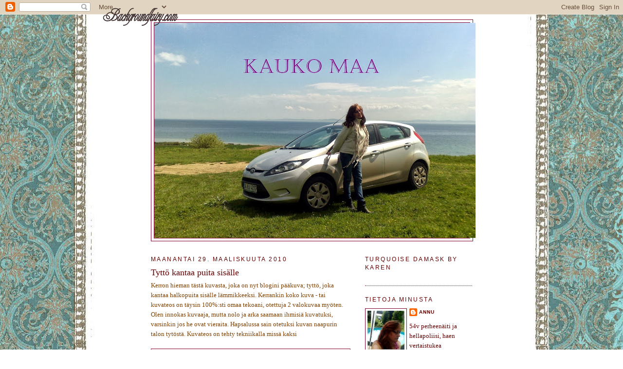

--- FILE ---
content_type: text/html; charset=UTF-8
request_url: https://kaukomaa.blogspot.com/2010/03/
body_size: 15564
content:
<!DOCTYPE html>
<html dir='ltr' xmlns='http://www.w3.org/1999/xhtml' xmlns:b='http://www.google.com/2005/gml/b' xmlns:data='http://www.google.com/2005/gml/data' xmlns:expr='http://www.google.com/2005/gml/expr'>
<head>
<link href='https://www.blogger.com/static/v1/widgets/2944754296-widget_css_bundle.css' rel='stylesheet' type='text/css'/>
<meta content='text/html; charset=UTF-8' http-equiv='Content-Type'/>
<meta content='blogger' name='generator'/>
<link href='https://kaukomaa.blogspot.com/favicon.ico' rel='icon' type='image/x-icon'/>
<link href='http://kaukomaa.blogspot.com/2010/03/' rel='canonical'/>
<link rel="alternate" type="application/atom+xml" title="Kauko Maa - Atom" href="https://kaukomaa.blogspot.com/feeds/posts/default" />
<link rel="alternate" type="application/rss+xml" title="Kauko Maa - RSS" href="https://kaukomaa.blogspot.com/feeds/posts/default?alt=rss" />
<link rel="service.post" type="application/atom+xml" title="Kauko Maa - Atom" href="https://www.blogger.com/feeds/6846347601489898417/posts/default" />
<!--Can't find substitution for tag [blog.ieCssRetrofitLinks]-->
<meta content='http://kaukomaa.blogspot.com/2010/03/' property='og:url'/>
<meta content='Kauko Maa' property='og:title'/>
<meta content='KAUKOMAAN GALLERIA, TERVETULOA !' property='og:description'/>
<title>Kauko Maa: maaliskuuta 2010</title>
<style id='page-skin-1' type='text/css'><!--
/*
-----------------------------------------------
Blogger Template Style
Name:     Minima
Date:     26 Feb 2004
Updated by: Blogger Team
----------------------------------------------- */
/* Use this with templates/template-twocol.html */
body {
background:#ffffff;
margin:0;
color:#804000;
font:x-small Georgia Serif;
font-size/* */:/**/small;
font-size: /**/small;
text-align: center;
}
a:link {
color:#660000;
text-decoration:none;
}
a:visited {
color:#660000;
text-decoration:none;
}
a:hover {
color:#660000;
text-decoration:underline;
}
a img {
border-width:0;
}
/* Header
-----------------------------------------------
*/
#header-wrapper {
width:660px;
margin:0 auto 10px;
border:1px solid #80002e;
}
#header-inner {
background-position: center;
margin-left: auto;
margin-right: auto;
}
#header {
margin: 5px;
border: 1px solid #80002e;
text-align: center;
color:#660000;
}
#header h1 {
margin:5px 5px 0;
padding:15px 20px .25em;
line-height:1.2em;
text-transform:uppercase;
letter-spacing:.2em;
font: normal normal 200% Georgia, Serif;
}
#header a {
color:#660000;
text-decoration:none;
}
#header a:hover {
color:#660000;
}
#header .description {
margin:0 5px 5px;
padding:0 20px 15px;
max-width:700px;
text-transform:uppercase;
letter-spacing:.2em;
line-height: 1.4em;
font: normal normal 78% 'Trebuchet MS', Trebuchet, Arial, Verdana, Sans-serif;
color: #804000;
}
#header img {
margin-left: auto;
margin-right: auto;
}
/* Outer-Wrapper
----------------------------------------------- */
#outer-wrapper {
width: 660px;
margin:0 auto;
padding:10px;
text-align:left;
font: normal normal 100% Georgia, Serif;
}
#main-wrapper {
width: 410px;
float: left;
word-wrap: break-word; /* fix for long text breaking sidebar float in IE */
overflow: hidden;     /* fix for long non-text content breaking IE sidebar float */
}
#sidebar-wrapper {
width: 220px;
float: right;
word-wrap: break-word; /* fix for long text breaking sidebar float in IE */
overflow: hidden;      /* fix for long non-text content breaking IE sidebar float */
}
/* Headings
----------------------------------------------- */
h2 {
margin:1.5em 0 .75em;
font:normal normal 95% 'Trebuchet MS',Trebuchet,Arial,Verdana,Sans-serif;
line-height: 1.4em;
text-transform:uppercase;
letter-spacing:.2em;
color:#660000;
}
/* Posts
-----------------------------------------------
*/
h2.date-header {
margin:1.5em 0 .5em;
}
.post {
margin:.5em 0 1.5em;
border-bottom:1px dotted #80002e;
padding-bottom:1.5em;
}
.post h3 {
margin:.25em 0 0;
padding:0 0 4px;
font-size:140%;
font-weight:normal;
line-height:1.4em;
color:#660000;
}
.post h3 a, .post h3 a:visited, .post h3 strong {
display:block;
text-decoration:none;
color:#660000;
font-weight:normal;
}
.post h3 strong, .post h3 a:hover {
color:#804000;
}
.post-body {
margin:0 0 .75em;
line-height:1.6em;
}
.post-body blockquote {
line-height:1.3em;
}
.post-footer {
margin: .75em 0;
color:#660000;
text-transform:uppercase;
letter-spacing:.1em;
font: normal normal 78% 'Trebuchet MS', Trebuchet, Arial, Verdana, Sans-serif;
line-height: 1.4em;
}
.comment-link {
margin-left:.6em;
}
.post img, table.tr-caption-container {
padding:4px;
border:1px solid #80002e;
}
.tr-caption-container img {
border: none;
padding: 0;
}
.post blockquote {
margin:1em 20px;
}
.post blockquote p {
margin:.75em 0;
}
/* Comments
----------------------------------------------- */
#comments h4 {
margin:1em 0;
font-weight: bold;
line-height: 1.4em;
text-transform:uppercase;
letter-spacing:.2em;
color: #660000;
}
#comments-block {
margin:1em 0 1.5em;
line-height:1.6em;
}
#comments-block .comment-author {
margin:.5em 0;
}
#comments-block .comment-body {
margin:.25em 0 0;
}
#comments-block .comment-footer {
margin:-.25em 0 2em;
line-height: 1.4em;
text-transform:uppercase;
letter-spacing:.1em;
}
#comments-block .comment-body p {
margin:0 0 .75em;
}
.deleted-comment {
font-style:italic;
color:gray;
}
#blog-pager-newer-link {
float: left;
}
#blog-pager-older-link {
float: right;
}
#blog-pager {
text-align: center;
}
.feed-links {
clear: both;
line-height: 2.5em;
}
/* Sidebar Content
----------------------------------------------- */
.sidebar {
color: #660000;
line-height: 1.5em;
}
.sidebar ul {
list-style:none;
margin:0 0 0;
padding:0 0 0;
}
.sidebar li {
margin:0;
padding-top:0;
padding-right:0;
padding-bottom:.25em;
padding-left:15px;
text-indent:-15px;
line-height:1.5em;
}
.sidebar .widget, .main .widget {
border-bottom:1px dotted #80002e;
margin:0 0 1.5em;
padding:0 0 1.5em;
}
.main .Blog {
border-bottom-width: 0;
}
/* Profile
----------------------------------------------- */
.profile-img {
float: left;
margin-top: 0;
margin-right: 5px;
margin-bottom: 5px;
margin-left: 0;
padding: 4px;
border: 1px solid #80002e;
}
.profile-data {
margin:0;
text-transform:uppercase;
letter-spacing:.1em;
font: normal normal 78% 'Trebuchet MS', Trebuchet, Arial, Verdana, Sans-serif;
color: #660000;
font-weight: bold;
line-height: 1.6em;
}
.profile-datablock {
margin:.5em 0 .5em;
}
.profile-textblock {
margin: 0.5em 0;
line-height: 1.6em;
}
.profile-link {
font: normal normal 78% 'Trebuchet MS', Trebuchet, Arial, Verdana, Sans-serif;
text-transform: uppercase;
letter-spacing: .1em;
}
/* Footer
----------------------------------------------- */
#footer {
width:660px;
clear:both;
margin:0 auto;
padding-top:15px;
line-height: 1.6em;
text-transform:uppercase;
letter-spacing:.1em;
text-align: center;
}

--></style>
<link href='https://www.blogger.com/dyn-css/authorization.css?targetBlogID=6846347601489898417&amp;zx=dcf09e89-e213-40d7-a06e-ac20469b7f14' media='none' onload='if(media!=&#39;all&#39;)media=&#39;all&#39;' rel='stylesheet'/><noscript><link href='https://www.blogger.com/dyn-css/authorization.css?targetBlogID=6846347601489898417&amp;zx=dcf09e89-e213-40d7-a06e-ac20469b7f14' rel='stylesheet'/></noscript>
<meta name='google-adsense-platform-account' content='ca-host-pub-1556223355139109'/>
<meta name='google-adsense-platform-domain' content='blogspot.com'/>

</head>
<body>
<div class='navbar section' id='navbar'><div class='widget Navbar' data-version='1' id='Navbar1'><script type="text/javascript">
    function setAttributeOnload(object, attribute, val) {
      if(window.addEventListener) {
        window.addEventListener('load',
          function(){ object[attribute] = val; }, false);
      } else {
        window.attachEvent('onload', function(){ object[attribute] = val; });
      }
    }
  </script>
<div id="navbar-iframe-container"></div>
<script type="text/javascript" src="https://apis.google.com/js/platform.js"></script>
<script type="text/javascript">
      gapi.load("gapi.iframes:gapi.iframes.style.bubble", function() {
        if (gapi.iframes && gapi.iframes.getContext) {
          gapi.iframes.getContext().openChild({
              url: 'https://www.blogger.com/navbar/6846347601489898417?origin\x3dhttps://kaukomaa.blogspot.com',
              where: document.getElementById("navbar-iframe-container"),
              id: "navbar-iframe"
          });
        }
      });
    </script><script type="text/javascript">
(function() {
var script = document.createElement('script');
script.type = 'text/javascript';
script.src = '//pagead2.googlesyndication.com/pagead/js/google_top_exp.js';
var head = document.getElementsByTagName('head')[0];
if (head) {
head.appendChild(script);
}})();
</script>
</div></div>
<div id='outer-wrapper'><div id='wrap2'>
<!-- skip links for text browsers -->
<span id='skiplinks' style='display:none;'>
<a href='#main'>skip to main </a> |
      <a href='#sidebar'>skip to sidebar</a>
</span>
<div id='header-wrapper'>
<div class='header section' id='header'><div class='widget Header' data-version='1' id='Header1'>
<div id='header-inner'>
<a href='https://kaukomaa.blogspot.com/' style='display: block'>
<img alt='Kauko Maa' height='443px; ' id='Header1_headerimg' src='https://blogger.googleusercontent.com/img/b/R29vZ2xl/AVvXsEjl_oQRSVJNliXNbaOPx0ShjAutXbnLrL3D8H5aBn819IU4NJvgsr3jWnmSu0vX7wxHwdD1bnmfzT1wS8aqoUIwXL5FX37WXeCiu1v2jUzFMlHG1e0PQmLUQkwi9Iq3Q6W1Mm3Xaz6plSol/s660/Rannalla+kauko+m.jpg' style='display: block' width='660px; '/>
</a>
</div>
</div></div>
</div>
<div id='content-wrapper'>
<div id='crosscol-wrapper' style='text-align:center'>
<div class='crosscol no-items section' id='crosscol'></div>
</div>
<div id='main-wrapper'>
<div class='main section' id='main'><div class='widget Blog' data-version='1' id='Blog1'>
<div class='blog-posts hfeed'>

          <div class="date-outer">
        
<h2 class='date-header'><span>maanantai 29. maaliskuuta 2010</span></h2>

          <div class="date-posts">
        
<div class='post-outer'>
<div class='post hentry uncustomized-post-template' itemprop='blogPost' itemscope='itemscope' itemtype='http://schema.org/BlogPosting'>
<meta content='https://blogger.googleusercontent.com/img/b/R29vZ2xl/AVvXsEh3GA5rg6Nz-vw03hbod8p0dMPrQTfd9SuqdV_TkhKwo9MSEWTKVaU6U0PbYxTCkG_xNwGTIc-sGaZB3uboM54M-yjYhiKCVtY-YdYlVjm6wjV0QVtHaoxPt9c27uHfcwjxNSmbKwW7E-Ej/s400/Tytt%25C3%25B6+Haapsalusta.png' itemprop='image_url'/>
<meta content='6846347601489898417' itemprop='blogId'/>
<meta content='17357697734052486' itemprop='postId'/>
<a name='17357697734052486'></a>
<h3 class='post-title entry-title' itemprop='name'>
<a href='https://kaukomaa.blogspot.com/2010/03/tytto-kantaa-puita-sisalle.html'>Tyttö kantaa puita sisälle</a>
</h3>
<div class='post-header'>
<div class='post-header-line-1'></div>
</div>
<div class='post-body entry-content' id='post-body-17357697734052486' itemprop='description articleBody'>
Kerron hieman tästä kuvasta, joka on nyt blogini pääkuva; tyttö, joka kantaa halkopuita sisälle lämmikkeeksi. Kerrankin koko kuva - tai kuvateos on täysin 100%:sti omaa tekoani, otettuja 2 valokuvaa myöten. Olen innokas kuvaaja, mutta nolo ja arka saamaan ihmisiä kuvatuksi, varsinkin jos he ovat vieraita. Hapsalussa sain otetuksi kuvan naapurin talon tytöstä. Kuvateos on tehty tekniikalla missä kaksi <br /><br /><a href="https://blogger.googleusercontent.com/img/b/R29vZ2xl/AVvXsEh3GA5rg6Nz-vw03hbod8p0dMPrQTfd9SuqdV_TkhKwo9MSEWTKVaU6U0PbYxTCkG_xNwGTIc-sGaZB3uboM54M-yjYhiKCVtY-YdYlVjm6wjV0QVtHaoxPt9c27uHfcwjxNSmbKwW7E-Ej/s1600/Tytt%25C3%25B6+Haapsalusta.png" onblur="try {parent.deselectBloggerImageGracefully();} catch(e) {}"><img alt="" border="0" id="BLOGGER_PHOTO_ID_5611008598205815714" src="https://blogger.googleusercontent.com/img/b/R29vZ2xl/AVvXsEh3GA5rg6Nz-vw03hbod8p0dMPrQTfd9SuqdV_TkhKwo9MSEWTKVaU6U0PbYxTCkG_xNwGTIc-sGaZB3uboM54M-yjYhiKCVtY-YdYlVjm6wjV0QVtHaoxPt9c27uHfcwjxNSmbKwW7E-Ej/s400/Tytt%25C3%25B6+Haapsalusta.png" style="display:block; margin:0px auto 10px; text-align:center;cursor:pointer; cursor:hand;width: 400px; height: 301px;" /></a><br /><br />toisilleen aivan vierasta kuvaa on yhdistetty. Viime silauksena puihin on maalattu vaaleanpunaiset lehdet. Tyttö on kuvattu talvella tammikuussa ja puitten varjostama kävelytie on kesäkuva Haapsalusta, aivan kesäkotimme nurkilta. Haapsalussa (ja kait koko Virossa) on tavallista, että kerrostaloasunnotkin lämpiää puilla, miten kukin asukas haluaa. Kaksikerroksinen naapuritalo lämpiää puilla, joita asukkaat joutuvat hakemaan halkovajasta ulkoa. Koululaistytön homma oli hakea puita sisälle. Ehkä jonakin päivänä tämä lämmitystapa on Virossa historiaa, kuten se on Suomessakin ollut pitkään, liekö 50-vuotta. Viimeksi saman naapuritalon ikunalla sievisteli kissaneito ja maassa mourusi rakkautta kujan kolli. Minä aioin ottaa rakastavaisista kuvan, mutta juuri kun olin räpsäämässä kuvaa, oli kissan emäntäkin jo ikkunassa. Ei tullut kissoista taiteellista kuvaa sillä kertaa !
<div style='clear: both;'></div>
</div>
<div class='post-footer'>
<div class='post-footer-line post-footer-line-1'>
<span class='post-author vcard'>
Lähettänyt
<span class='fn' itemprop='author' itemscope='itemscope' itemtype='http://schema.org/Person'>
<meta content='https://www.blogger.com/profile/13757241828248300780' itemprop='url'/>
<a class='g-profile' href='https://www.blogger.com/profile/13757241828248300780' rel='author' title='author profile'>
<span itemprop='name'>Annu</span>
</a>
</span>
</span>
<span class='post-timestamp'>
klo
<meta content='http://kaukomaa.blogspot.com/2010/03/tytto-kantaa-puita-sisalle.html' itemprop='url'/>
<a class='timestamp-link' href='https://kaukomaa.blogspot.com/2010/03/tytto-kantaa-puita-sisalle.html' rel='bookmark' title='permanent link'><abbr class='published' itemprop='datePublished' title='2010-03-29T07:51:00-07:00'>7.51</abbr></a>
</span>
<span class='post-comment-link'>
<a class='comment-link' href='https://kaukomaa.blogspot.com/2010/03/tytto-kantaa-puita-sisalle.html#comment-form' onclick=''>
Ei kommentteja:
  </a>
</span>
<span class='post-icons'>
<span class='item-action'>
<a href='https://www.blogger.com/email-post/6846347601489898417/17357697734052486' title='Lähetä teksti sähköpostitse'>
<img alt='' class='icon-action' height='13' src='https://resources.blogblog.com/img/icon18_email.gif' width='18'/>
</a>
</span>
<span class='item-control blog-admin pid-447383607'>
<a href='https://www.blogger.com/post-edit.g?blogID=6846347601489898417&postID=17357697734052486&from=pencil' title='Muokkaa tekstiä'>
<img alt='' class='icon-action' height='18' src='https://resources.blogblog.com/img/icon18_edit_allbkg.gif' width='18'/>
</a>
</span>
</span>
<div class='post-share-buttons goog-inline-block'>
</div>
</div>
<div class='post-footer-line post-footer-line-2'>
<span class='post-labels'>
Tunnisteet:
<a href='https://kaukomaa.blogspot.com/search/label/Virossa' rel='tag'>Virossa</a>
</span>
</div>
<div class='post-footer-line post-footer-line-3'>
<span class='post-location'>
</span>
</div>
</div>
</div>
</div>

          </div></div>
        

          <div class="date-outer">
        
<h2 class='date-header'><span>tiistai 23. maaliskuuta 2010</span></h2>

          <div class="date-posts">
        
<div class='post-outer'>
<div class='post hentry uncustomized-post-template' itemprop='blogPost' itemscope='itemscope' itemtype='http://schema.org/BlogPosting'>
<meta content='https://blogger.googleusercontent.com/img/b/R29vZ2xl/AVvXsEj4U2PMYCaWiHOVJ16zWqO3BicUOl4cLUdysN1-WDiqmglKUVtAoJyPXGQYruogOVK-s8GpzP7q3mZqJBgm4NmyXva7Zqy5kWfhjfCM7Rv78AHatby3uwc08I18x4J27ajEu_ddOl9_K4Ko/s400/kisu+murkinalla.jpg' itemprop='image_url'/>
<meta content='6846347601489898417' itemprop='blogId'/>
<meta content='7668462846796978410' itemprop='postId'/>
<a name='7668462846796978410'></a>
<h3 class='post-title entry-title' itemprop='name'>
<a href='https://kaukomaa.blogspot.com/2010/03/kissojeni-kujeita-1-osa.html'>Kissojeni kujeita 1 osa</a>
</h3>
<div class='post-header'>
<div class='post-header-line-1'></div>
</div>
<div class='post-body entry-content' id='post-body-7668462846796978410' itemprop='description articleBody'>
<span style="font-weight:bold;">Hiiri aamiaiseksi </span><br /><br />Ennen kun poikiamme oli olemassa, oli meillä 2 kissaa Bertta ja Minttu. Ennen näitä neitoja oli meillä Jellona niminen uroskissa. Jellonaa kutsuimme Swaddariksi, ihmeellisen nimen alkuperää en millään muista. Jellona oli musta-valkoinen väriltään ja turkki oli pitkäkarvainen ja kiiltävä, kuten angorakissoilla.<br /><br /><a href="https://blogger.googleusercontent.com/img/b/R29vZ2xl/AVvXsEj4U2PMYCaWiHOVJ16zWqO3BicUOl4cLUdysN1-WDiqmglKUVtAoJyPXGQYruogOVK-s8GpzP7q3mZqJBgm4NmyXva7Zqy5kWfhjfCM7Rv78AHatby3uwc08I18x4J27ajEu_ddOl9_K4Ko/s1600-h/kisu+murkinalla.jpg" onblur="try {parent.deselectBloggerImageGracefully();} catch(e) {}"><img alt="" border="0" id="BLOGGER_PHOTO_ID_5451828896208579058" src="https://blogger.googleusercontent.com/img/b/R29vZ2xl/AVvXsEj4U2PMYCaWiHOVJ16zWqO3BicUOl4cLUdysN1-WDiqmglKUVtAoJyPXGQYruogOVK-s8GpzP7q3mZqJBgm4NmyXva7Zqy5kWfhjfCM7Rv78AHatby3uwc08I18x4J27ajEu_ddOl9_K4Ko/s400/kisu+murkinalla.jpg" style="display:block; margin:0px auto 10px; text-align:center;cursor:pointer; cursor:hand;width: 400px; height: 300px;" /></a> <br /><br />Kuvassa ei ole Jellona, vaan vastaava pulma, mikä kisullamme oli<br />   <br />Frakkivärityksestään huolimatta Jellona oli ansioitunut hiirien metsästäjä, joka tehokkaasti vähensi näitä talostamme. Rakensimme taloamme, missä oli koloja hiirten päästä sisälle. Yöt kissamme vaani hiiriä sisällä. Jellona söi hiiren joskus parisänkymme alla, niin että vain maksa väritti lattiaa aamusella. Kerran yöllä heräsimme siihen, kun jokut oliot vipelsivät pimeässä sängyssämme. Oli tarraavia kynsiä ja pieni karvapallo, mikä puikkelehti kynsiä pakoon lakanoittemme väliin. Kissamme oli kantanut elävän hiiren sänkyymme yöllä ! Siinä on Teille aamupala, kait kisu ajatteli. Sillä kertaa hiiri pääsi karkuun. Jellona varmasti ihmetteli, miksi  pakenimme sängystämme hiirtä, kun sitä olisi pitänyt päinvastoin jahdata takaa. <br /><br /><span style="font-weight:bold;">Muropurkin mysteeri<br /></span><br />No, kissamme yö metsästykset jatkuivat herpaantumatta, ja päivällä vasta oli laiskottelun aika. Kerran taas heräsimme keskellä yötä sängystämme " hirveään kolinaan ja paukkeeseen " Nyt hiirijahtia ei onneksi käyty sängyssämme, vaan pauke kuului pimeästä keittiöstämme. Pääsin äkkiä pystyyn ja sain sytytetyksi valot keittiöön. Ja mitä ihmettä ? Jellonamme juoksenteli keittiössä seinästä seinään päässään muropurkki ! Kissa oli varmaan vaaninut hiirtä roskiksessa, hiiri oli rapistellut purkin pohjalla. Kissan oli täytynyt työntää päänsä pahviseen purkkiin jotta hiiren saisi kiinni, ja näin muropurkki oli jäänyt kiinni kisun päähän. Kun ei nähnyt mitään, meni Jellona purkki päässään pitkin seiniä. Ja ei se pauke vielä mitään, mutta kun hiiri oli edelleen purkin sisällä - ja ilmeisesti pääsi puremaan kissaa nenään ! Vihdoin kissa säntäsi olohuoneeseen pahvipurkki päässään, jolloin se osui sohvaan. Lopuksi purkki juuttui kiinni sohvan alle, milloin kissa sai päänsä irti purkista. Sitten minä menin uteliaisuuttani kurkistamaan purkkiin, ja sittenhän se urhoollinen hiiri pomppasi ulos tukalasta vankilastaan. Episodin jälkeen olimme kieltämättä  kaikki melko säikähtäneitä minä, mies, kissa sekä hiiri. Jätimme loppuyöksi kuistin oven auki, joten hiiri pääsi ulos karkuun. Sen pituinen juttu se, kerron muita sattumuksia lisää myöhemmin.
<div style='clear: both;'></div>
</div>
<div class='post-footer'>
<div class='post-footer-line post-footer-line-1'>
<span class='post-author vcard'>
Lähettänyt
<span class='fn' itemprop='author' itemscope='itemscope' itemtype='http://schema.org/Person'>
<meta content='https://www.blogger.com/profile/13757241828248300780' itemprop='url'/>
<a class='g-profile' href='https://www.blogger.com/profile/13757241828248300780' rel='author' title='author profile'>
<span itemprop='name'>Annu</span>
</a>
</span>
</span>
<span class='post-timestamp'>
klo
<meta content='http://kaukomaa.blogspot.com/2010/03/kissojeni-kujeita-1-osa.html' itemprop='url'/>
<a class='timestamp-link' href='https://kaukomaa.blogspot.com/2010/03/kissojeni-kujeita-1-osa.html' rel='bookmark' title='permanent link'><abbr class='published' itemprop='datePublished' title='2010-03-23T06:05:00-07:00'>6.05</abbr></a>
</span>
<span class='post-comment-link'>
<a class='comment-link' href='https://kaukomaa.blogspot.com/2010/03/kissojeni-kujeita-1-osa.html#comment-form' onclick=''>
4 kommenttia:
  </a>
</span>
<span class='post-icons'>
<span class='item-action'>
<a href='https://www.blogger.com/email-post/6846347601489898417/7668462846796978410' title='Lähetä teksti sähköpostitse'>
<img alt='' class='icon-action' height='13' src='https://resources.blogblog.com/img/icon18_email.gif' width='18'/>
</a>
</span>
<span class='item-control blog-admin pid-447383607'>
<a href='https://www.blogger.com/post-edit.g?blogID=6846347601489898417&postID=7668462846796978410&from=pencil' title='Muokkaa tekstiä'>
<img alt='' class='icon-action' height='18' src='https://resources.blogblog.com/img/icon18_edit_allbkg.gif' width='18'/>
</a>
</span>
</span>
<div class='post-share-buttons goog-inline-block'>
</div>
</div>
<div class='post-footer-line post-footer-line-2'>
<span class='post-labels'>
Tunnisteet:
<a href='https://kaukomaa.blogspot.com/search/label/Huumoria' rel='tag'>Huumoria</a>,
<a href='https://kaukomaa.blogspot.com/search/label/Kotona' rel='tag'>Kotona</a>
</span>
</div>
<div class='post-footer-line post-footer-line-3'>
<span class='post-location'>
</span>
</div>
</div>
</div>
</div>

        </div></div>
      
</div>
<div class='blog-pager' id='blog-pager'>
<span id='blog-pager-newer-link'>
<a class='blog-pager-newer-link' href='https://kaukomaa.blogspot.com/search?updated-max=2010-05-01T22:32:00-07:00&amp;max-results=7&amp;reverse-paginate=true' id='Blog1_blog-pager-newer-link' title='Uudemmat tekstit'>Uudemmat tekstit</a>
</span>
<span id='blog-pager-older-link'>
<a class='blog-pager-older-link' href='https://kaukomaa.blogspot.com/search?updated-max=2010-03-23T06:05:00-07:00&amp;max-results=7' id='Blog1_blog-pager-older-link' title='Vanhemmat tekstit'>Vanhemmat tekstit</a>
</span>
<a class='home-link' href='https://kaukomaa.blogspot.com/'>Etusivu</a>
</div>
<div class='clear'></div>
<div class='blog-feeds'>
<div class='feed-links'>
Tilaa:
<a class='feed-link' href='https://kaukomaa.blogspot.com/feeds/posts/default' target='_blank' type='application/atom+xml'>Kommentit (Atom)</a>
</div>
</div>
</div></div>
</div>
<div id='sidebar-wrapper'>
<div class='sidebar section' id='sidebar'><div class='widget HTML' data-version='1' id='HTML1'>
<h2 class='title'>Turquoise Damask by Karen</h2>
<div class='widget-content'>
<style type="text/css">body {background-image:url("https://lh3.googleusercontent.com/blogger_img_proxy/AEn0k_u3edbsPFQAdxAvN83Qv8lxj5RGwTUi-ACLr5qhwwkvqsjvQCoBR9pVjm5P2ZG8mI7562iUzOFLt8fF6YreZmZNto3WM9wHCW-Lb7yQO14hdS1r0gcgYkPnSclVvIlcXHB38GAP8sPNknkW5uHdup5IH_F8IfbS63Wp=s0-d"); background-position: center; background-repeat: no-repeat; background-attachment: fixed; }
</style><div id="tag" style="position:absolute; right:925px; top:10px; z-index:50; width:150px; height:45px;"><a href=
"http://www.backgroundfairy.com/" target="_blank"><img border="0" src="https://lh3.googleusercontent.com/blogger_img_proxy/AEn0k_vSAPBefzcbnJIZsJL3HYPBBtsRYjSMfKy1DwJL5iVqSCeVTNgQo7zuwKcdNsGr9jNSoznFkmQROLcBdW-wrTHxqV30ZsxqVrL-xuKxEAwwRph-Es7v_jC3dxgONGi9M2q_FhOepovT4PG3CLFYIcY8iOrA39Y=s0-d"></a></div>
</div>
<div class='clear'></div>
</div><div class='widget Profile' data-version='1' id='Profile2'>
<h2>Tietoja minusta</h2>
<div class='widget-content'>
<a href='https://www.blogger.com/profile/13757241828248300780'><img alt='Oma kuva' class='profile-img' height='80' src='//blogger.googleusercontent.com/img/b/R29vZ2xl/AVvXsEgy7fz-cJywrXpECgaujmpIYDykY_OOQ223t016UKXFp5g88DuZebUBaID46F0zvq-MpW1M7EeGeyCmHMJhw5gLJIwAV5r0VVGc9k-U59Ah9CEhRsK3Sa8u3cz7v_k-jA/s220/Anne+35b.jpg' width='76'/></a>
<dl class='profile-datablock'>
<dt class='profile-data'>
<a class='profile-name-link g-profile' href='https://www.blogger.com/profile/13757241828248300780' rel='author' style='background-image: url(//www.blogger.com/img/logo-16.png);'>
Annu
</a>
</dt>
<dd class='profile-textblock'>54v perheenäiti ja hellapoliisi, haen  vertaistukea moninaisille ideoille ja heräteostoksille. Kotona taiteilen, teen löytöjä kirpputoreilta, shoppailen mieluusti Istanbulissa ja Tallinnassa. Länsi-Virossa vaellan rannoilla ja räpsin kuvia luonnosta. Tervetuloa vierailulle !   
t. Annu</dd>
</dl>
<a class='profile-link' href='https://www.blogger.com/profile/13757241828248300780' rel='author'>Tarkastele profiilia</a>
<div class='clear'></div>
</div>
</div><div class='widget Subscribe' data-version='1' id='Subscribe1'>
<div style='white-space:nowrap'>
<h2 class='title'>Tilaa blogi klikkaamalla</h2>
<div class='widget-content'>
<div class='subscribe-wrapper subscribe-type-POST'>
<div class='subscribe expanded subscribe-type-POST' id='SW_READER_LIST_Subscribe1POST' style='display:none;'>
<div class='top'>
<span class='inner' onclick='return(_SW_toggleReaderList(event, "Subscribe1POST"));'>
<img class='subscribe-dropdown-arrow' src='https://resources.blogblog.com/img/widgets/arrow_dropdown.gif'/>
<img align='absmiddle' alt='' border='0' class='feed-icon' src='https://resources.blogblog.com/img/icon_feed12.png'/>
Tekstit
</span>
<div class='feed-reader-links'>
<a class='feed-reader-link' href='https://www.netvibes.com/subscribe.php?url=https%3A%2F%2Fkaukomaa.blogspot.com%2Ffeeds%2Fposts%2Fdefault' target='_blank'>
<img src='https://resources.blogblog.com/img/widgets/subscribe-netvibes.png'/>
</a>
<a class='feed-reader-link' href='https://add.my.yahoo.com/content?url=https%3A%2F%2Fkaukomaa.blogspot.com%2Ffeeds%2Fposts%2Fdefault' target='_blank'>
<img src='https://resources.blogblog.com/img/widgets/subscribe-yahoo.png'/>
</a>
<a class='feed-reader-link' href='https://kaukomaa.blogspot.com/feeds/posts/default' target='_blank'>
<img align='absmiddle' class='feed-icon' src='https://resources.blogblog.com/img/icon_feed12.png'/>
                  Atom
                </a>
</div>
</div>
<div class='bottom'></div>
</div>
<div class='subscribe' id='SW_READER_LIST_CLOSED_Subscribe1POST' onclick='return(_SW_toggleReaderList(event, "Subscribe1POST"));'>
<div class='top'>
<span class='inner'>
<img class='subscribe-dropdown-arrow' src='https://resources.blogblog.com/img/widgets/arrow_dropdown.gif'/>
<span onclick='return(_SW_toggleReaderList(event, "Subscribe1POST"));'>
<img align='absmiddle' alt='' border='0' class='feed-icon' src='https://resources.blogblog.com/img/icon_feed12.png'/>
Tekstit
</span>
</span>
</div>
<div class='bottom'></div>
</div>
</div>
<div class='subscribe-wrapper subscribe-type-COMMENT'>
<div class='subscribe expanded subscribe-type-COMMENT' id='SW_READER_LIST_Subscribe1COMMENT' style='display:none;'>
<div class='top'>
<span class='inner' onclick='return(_SW_toggleReaderList(event, "Subscribe1COMMENT"));'>
<img class='subscribe-dropdown-arrow' src='https://resources.blogblog.com/img/widgets/arrow_dropdown.gif'/>
<img align='absmiddle' alt='' border='0' class='feed-icon' src='https://resources.blogblog.com/img/icon_feed12.png'/>
Kaikki kommentit
</span>
<div class='feed-reader-links'>
<a class='feed-reader-link' href='https://www.netvibes.com/subscribe.php?url=https%3A%2F%2Fkaukomaa.blogspot.com%2Ffeeds%2Fcomments%2Fdefault' target='_blank'>
<img src='https://resources.blogblog.com/img/widgets/subscribe-netvibes.png'/>
</a>
<a class='feed-reader-link' href='https://add.my.yahoo.com/content?url=https%3A%2F%2Fkaukomaa.blogspot.com%2Ffeeds%2Fcomments%2Fdefault' target='_blank'>
<img src='https://resources.blogblog.com/img/widgets/subscribe-yahoo.png'/>
</a>
<a class='feed-reader-link' href='https://kaukomaa.blogspot.com/feeds/comments/default' target='_blank'>
<img align='absmiddle' class='feed-icon' src='https://resources.blogblog.com/img/icon_feed12.png'/>
                  Atom
                </a>
</div>
</div>
<div class='bottom'></div>
</div>
<div class='subscribe' id='SW_READER_LIST_CLOSED_Subscribe1COMMENT' onclick='return(_SW_toggleReaderList(event, "Subscribe1COMMENT"));'>
<div class='top'>
<span class='inner'>
<img class='subscribe-dropdown-arrow' src='https://resources.blogblog.com/img/widgets/arrow_dropdown.gif'/>
<span onclick='return(_SW_toggleReaderList(event, "Subscribe1COMMENT"));'>
<img align='absmiddle' alt='' border='0' class='feed-icon' src='https://resources.blogblog.com/img/icon_feed12.png'/>
Kaikki kommentit
</span>
</span>
</div>
<div class='bottom'></div>
</div>
</div>
<div style='clear:both'></div>
</div>
</div>
<div class='clear'></div>
</div><div class='widget Image' data-version='1' id='Image3'>
<h2>TURKEY PEPPERS - TOINEN BLOGINI</h2>
<div class='widget-content'>
<a href='http://turkeypeppers.blogspot.com/'>
<img alt='TURKEY PEPPERS - TOINEN BLOGINI' height='165' id='Image3_img' src='https://blogger.googleusercontent.com/img/b/R29vZ2xl/AVvXsEhU9t_UAd4RVEhvge01kbMjzHnwkd7ilqQm-deaN_QXnuDmt1naClXJvz_04QEnBBdy2HyWSrzVus43VxeNR9r0FcGW-4Ps-KP2Wnc1vKfk5nKFkQFB2BugVKRmnECPu5QM2zK8v-2n8_kB/s220/Allas+Turkin+pippurit.jpg' width='220'/>
</a>
<br/>
<span class='caption'>klikkaa kuvaa, tervetuloa</span>
</div>
<div class='clear'></div>
</div><div class='widget Label' data-version='1' id='Label2'>
<h2>BLOGISTANI LÖYDÄT SEURAAVAT TEEMAT</h2>
<div class='widget-content list-label-widget-content'>
<ul>
<li>
<a dir='ltr' href='https://kaukomaa.blogspot.com/search/label/Asuminen%20arkkitehtuuri'>Asuminen arkkitehtuuri</a>
<span dir='ltr'>(3)</span>
</li>
<li>
<a dir='ltr' href='https://kaukomaa.blogspot.com/search/label/Huumoria'>Huumoria</a>
<span dir='ltr'>(12)</span>
</li>
<li>
<a dir='ltr' href='https://kaukomaa.blogspot.com/search/label/Hygienia'>Hygienia</a>
<span dir='ltr'>(6)</span>
</li>
<li>
<a dir='ltr' href='https://kaukomaa.blogspot.com/search/label/Hyvinvointi'>Hyvinvointi</a>
<span dir='ltr'>(5)</span>
</li>
<li>
<a dir='ltr' href='https://kaukomaa.blogspot.com/search/label/Istanbul'>Istanbul</a>
<span dir='ltr'>(1)</span>
</li>
<li>
<a dir='ltr' href='https://kaukomaa.blogspot.com/search/label/katson%20peiliin'>katson peiliin</a>
<span dir='ltr'>(4)</span>
</li>
<li>
<a dir='ltr' href='https://kaukomaa.blogspot.com/search/label/Kirjallisuus'>Kirjallisuus</a>
<span dir='ltr'>(9)</span>
</li>
<li>
<a dir='ltr' href='https://kaukomaa.blogspot.com/search/label/Kotona'>Kotona</a>
<span dir='ltr'>(17)</span>
</li>
<li>
<a dir='ltr' href='https://kaukomaa.blogspot.com/search/label/Kotona%202'>Kotona 2</a>
<span dir='ltr'>(9)</span>
</li>
<li>
<a dir='ltr' href='https://kaukomaa.blogspot.com/search/label/luontokuvaus'>luontokuvaus</a>
<span dir='ltr'>(3)</span>
</li>
<li>
<a dir='ltr' href='https://kaukomaa.blogspot.com/search/label/Maailman%20lapset'>Maailman lapset</a>
<span dir='ltr'>(6)</span>
</li>
<li>
<a dir='ltr' href='https://kaukomaa.blogspot.com/search/label/Matkailu'>Matkailu</a>
<span dir='ltr'>(5)</span>
</li>
<li>
<a dir='ltr' href='https://kaukomaa.blogspot.com/search/label/Olihan%20juhlat'>Olihan juhlat</a>
<span dir='ltr'>(6)</span>
</li>
<li>
<a dir='ltr' href='https://kaukomaa.blogspot.com/search/label/Parannusta%20maailmaan'>Parannusta maailmaan</a>
<span dir='ltr'>(3)</span>
</li>
<li>
<a dir='ltr' href='https://kaukomaa.blogspot.com/search/label/Rakkaus'>Rakkaus</a>
<span dir='ltr'>(7)</span>
</li>
<li>
<a dir='ltr' href='https://kaukomaa.blogspot.com/search/label/Ruokaohjeita'>Ruokaohjeita</a>
<span dir='ltr'>(2)</span>
</li>
<li>
<a dir='ltr' href='https://kaukomaa.blogspot.com/search/label/Seikkailut'>Seikkailut</a>
<span dir='ltr'>(3)</span>
</li>
<li>
<a dir='ltr' href='https://kaukomaa.blogspot.com/search/label/Sisustaminen'>Sisustaminen</a>
<span dir='ltr'>(4)</span>
</li>
<li>
<a dir='ltr' href='https://kaukomaa.blogspot.com/search/label/Suomessa'>Suomessa</a>
<span dir='ltr'>(3)</span>
</li>
<li>
<a dir='ltr' href='https://kaukomaa.blogspot.com/search/label/Taas%20Turkissa'>Taas Turkissa</a>
<span dir='ltr'>(7)</span>
</li>
<li>
<a dir='ltr' href='https://kaukomaa.blogspot.com/search/label/Taas%20Turkissa%201'>Taas Turkissa 1</a>
<span dir='ltr'>(6)</span>
</li>
<li>
<a dir='ltr' href='https://kaukomaa.blogspot.com/search/label/Taas%20Turkissa%201.'>Taas Turkissa 1.</a>
<span dir='ltr'>(2)</span>
</li>
<li>
<a dir='ltr' href='https://kaukomaa.blogspot.com/search/label/Taas%20Turkissa%202'>Taas Turkissa 2</a>
<span dir='ltr'>(6)</span>
</li>
<li>
<a dir='ltr' href='https://kaukomaa.blogspot.com/search/label/Taas%20Turkissa%203'>Taas Turkissa 3</a>
<span dir='ltr'>(6)</span>
</li>
<li>
<a dir='ltr' href='https://kaukomaa.blogspot.com/search/label/Taide%20ja%20kulttuuri'>Taide ja kulttuuri</a>
<span dir='ltr'>(4)</span>
</li>
<li>
<a dir='ltr' href='https://kaukomaa.blogspot.com/search/label/Viihde'>Viihde</a>
<span dir='ltr'>(4)</span>
</li>
<li>
<a dir='ltr' href='https://kaukomaa.blogspot.com/search/label/Virossa'>Virossa</a>
<span dir='ltr'>(10)</span>
</li>
<li>
<a dir='ltr' href='https://kaukomaa.blogspot.com/search/label/Virossa%202'>Virossa 2</a>
<span dir='ltr'>(1)</span>
</li>
<li>
<a dir='ltr' href='https://kaukomaa.blogspot.com/search/label/Y%C3%B6k'>Yök</a>
<span dir='ltr'>(3)</span>
</li>
</ul>
<div class='clear'></div>
</div>
</div><div class='widget BlogArchive' data-version='1' id='BlogArchive2'>
<h2>Blogiarkisto</h2>
<div class='widget-content'>
<div id='ArchiveList'>
<div id='BlogArchive2_ArchiveList'>
<ul class='hierarchy'>
<li class='archivedate collapsed'>
<a class='toggle' href='javascript:void(0)'>
<span class='zippy'>

        &#9658;&#160;
      
</span>
</a>
<a class='post-count-link' href='https://kaukomaa.blogspot.com/2013/'>
2013
</a>
<span class='post-count' dir='ltr'>(1)</span>
<ul class='hierarchy'>
<li class='archivedate collapsed'>
<a class='toggle' href='javascript:void(0)'>
<span class='zippy'>

        &#9658;&#160;
      
</span>
</a>
<a class='post-count-link' href='https://kaukomaa.blogspot.com/2013/07/'>
heinäkuuta
</a>
<span class='post-count' dir='ltr'>(1)</span>
</li>
</ul>
</li>
</ul>
<ul class='hierarchy'>
<li class='archivedate collapsed'>
<a class='toggle' href='javascript:void(0)'>
<span class='zippy'>

        &#9658;&#160;
      
</span>
</a>
<a class='post-count-link' href='https://kaukomaa.blogspot.com/2012/'>
2012
</a>
<span class='post-count' dir='ltr'>(5)</span>
<ul class='hierarchy'>
<li class='archivedate collapsed'>
<a class='toggle' href='javascript:void(0)'>
<span class='zippy'>

        &#9658;&#160;
      
</span>
</a>
<a class='post-count-link' href='https://kaukomaa.blogspot.com/2012/04/'>
huhtikuuta
</a>
<span class='post-count' dir='ltr'>(1)</span>
</li>
</ul>
<ul class='hierarchy'>
<li class='archivedate collapsed'>
<a class='toggle' href='javascript:void(0)'>
<span class='zippy'>

        &#9658;&#160;
      
</span>
</a>
<a class='post-count-link' href='https://kaukomaa.blogspot.com/2012/03/'>
maaliskuuta
</a>
<span class='post-count' dir='ltr'>(2)</span>
</li>
</ul>
<ul class='hierarchy'>
<li class='archivedate collapsed'>
<a class='toggle' href='javascript:void(0)'>
<span class='zippy'>

        &#9658;&#160;
      
</span>
</a>
<a class='post-count-link' href='https://kaukomaa.blogspot.com/2012/02/'>
helmikuuta
</a>
<span class='post-count' dir='ltr'>(1)</span>
</li>
</ul>
<ul class='hierarchy'>
<li class='archivedate collapsed'>
<a class='toggle' href='javascript:void(0)'>
<span class='zippy'>

        &#9658;&#160;
      
</span>
</a>
<a class='post-count-link' href='https://kaukomaa.blogspot.com/2012/01/'>
tammikuuta
</a>
<span class='post-count' dir='ltr'>(1)</span>
</li>
</ul>
</li>
</ul>
<ul class='hierarchy'>
<li class='archivedate collapsed'>
<a class='toggle' href='javascript:void(0)'>
<span class='zippy'>

        &#9658;&#160;
      
</span>
</a>
<a class='post-count-link' href='https://kaukomaa.blogspot.com/2011/'>
2011
</a>
<span class='post-count' dir='ltr'>(7)</span>
<ul class='hierarchy'>
<li class='archivedate collapsed'>
<a class='toggle' href='javascript:void(0)'>
<span class='zippy'>

        &#9658;&#160;
      
</span>
</a>
<a class='post-count-link' href='https://kaukomaa.blogspot.com/2011/12/'>
joulukuuta
</a>
<span class='post-count' dir='ltr'>(1)</span>
</li>
</ul>
<ul class='hierarchy'>
<li class='archivedate collapsed'>
<a class='toggle' href='javascript:void(0)'>
<span class='zippy'>

        &#9658;&#160;
      
</span>
</a>
<a class='post-count-link' href='https://kaukomaa.blogspot.com/2011/11/'>
marraskuuta
</a>
<span class='post-count' dir='ltr'>(1)</span>
</li>
</ul>
<ul class='hierarchy'>
<li class='archivedate collapsed'>
<a class='toggle' href='javascript:void(0)'>
<span class='zippy'>

        &#9658;&#160;
      
</span>
</a>
<a class='post-count-link' href='https://kaukomaa.blogspot.com/2011/09/'>
syyskuuta
</a>
<span class='post-count' dir='ltr'>(1)</span>
</li>
</ul>
<ul class='hierarchy'>
<li class='archivedate collapsed'>
<a class='toggle' href='javascript:void(0)'>
<span class='zippy'>

        &#9658;&#160;
      
</span>
</a>
<a class='post-count-link' href='https://kaukomaa.blogspot.com/2011/06/'>
kesäkuuta
</a>
<span class='post-count' dir='ltr'>(2)</span>
</li>
</ul>
<ul class='hierarchy'>
<li class='archivedate collapsed'>
<a class='toggle' href='javascript:void(0)'>
<span class='zippy'>

        &#9658;&#160;
      
</span>
</a>
<a class='post-count-link' href='https://kaukomaa.blogspot.com/2011/05/'>
toukokuuta
</a>
<span class='post-count' dir='ltr'>(1)</span>
</li>
</ul>
<ul class='hierarchy'>
<li class='archivedate collapsed'>
<a class='toggle' href='javascript:void(0)'>
<span class='zippy'>

        &#9658;&#160;
      
</span>
</a>
<a class='post-count-link' href='https://kaukomaa.blogspot.com/2011/04/'>
huhtikuuta
</a>
<span class='post-count' dir='ltr'>(1)</span>
</li>
</ul>
</li>
</ul>
<ul class='hierarchy'>
<li class='archivedate expanded'>
<a class='toggle' href='javascript:void(0)'>
<span class='zippy toggle-open'>

        &#9660;&#160;
      
</span>
</a>
<a class='post-count-link' href='https://kaukomaa.blogspot.com/2010/'>
2010
</a>
<span class='post-count' dir='ltr'>(26)</span>
<ul class='hierarchy'>
<li class='archivedate collapsed'>
<a class='toggle' href='javascript:void(0)'>
<span class='zippy'>

        &#9658;&#160;
      
</span>
</a>
<a class='post-count-link' href='https://kaukomaa.blogspot.com/2010/11/'>
marraskuuta
</a>
<span class='post-count' dir='ltr'>(1)</span>
</li>
</ul>
<ul class='hierarchy'>
<li class='archivedate collapsed'>
<a class='toggle' href='javascript:void(0)'>
<span class='zippy'>

        &#9658;&#160;
      
</span>
</a>
<a class='post-count-link' href='https://kaukomaa.blogspot.com/2010/09/'>
syyskuuta
</a>
<span class='post-count' dir='ltr'>(1)</span>
</li>
</ul>
<ul class='hierarchy'>
<li class='archivedate collapsed'>
<a class='toggle' href='javascript:void(0)'>
<span class='zippy'>

        &#9658;&#160;
      
</span>
</a>
<a class='post-count-link' href='https://kaukomaa.blogspot.com/2010/07/'>
heinäkuuta
</a>
<span class='post-count' dir='ltr'>(1)</span>
</li>
</ul>
<ul class='hierarchy'>
<li class='archivedate collapsed'>
<a class='toggle' href='javascript:void(0)'>
<span class='zippy'>

        &#9658;&#160;
      
</span>
</a>
<a class='post-count-link' href='https://kaukomaa.blogspot.com/2010/06/'>
kesäkuuta
</a>
<span class='post-count' dir='ltr'>(1)</span>
</li>
</ul>
<ul class='hierarchy'>
<li class='archivedate collapsed'>
<a class='toggle' href='javascript:void(0)'>
<span class='zippy'>

        &#9658;&#160;
      
</span>
</a>
<a class='post-count-link' href='https://kaukomaa.blogspot.com/2010/05/'>
toukokuuta
</a>
<span class='post-count' dir='ltr'>(7)</span>
</li>
</ul>
<ul class='hierarchy'>
<li class='archivedate collapsed'>
<a class='toggle' href='javascript:void(0)'>
<span class='zippy'>

        &#9658;&#160;
      
</span>
</a>
<a class='post-count-link' href='https://kaukomaa.blogspot.com/2010/04/'>
huhtikuuta
</a>
<span class='post-count' dir='ltr'>(7)</span>
</li>
</ul>
<ul class='hierarchy'>
<li class='archivedate expanded'>
<a class='toggle' href='javascript:void(0)'>
<span class='zippy toggle-open'>

        &#9660;&#160;
      
</span>
</a>
<a class='post-count-link' href='https://kaukomaa.blogspot.com/2010/03/'>
maaliskuuta
</a>
<span class='post-count' dir='ltr'>(2)</span>
<ul class='posts'>
<li><a href='https://kaukomaa.blogspot.com/2010/03/tytto-kantaa-puita-sisalle.html'>Tyttö kantaa puita sisälle</a></li>
<li><a href='https://kaukomaa.blogspot.com/2010/03/kissojeni-kujeita-1-osa.html'>Kissojeni kujeita 1 osa</a></li>
</ul>
</li>
</ul>
<ul class='hierarchy'>
<li class='archivedate collapsed'>
<a class='toggle' href='javascript:void(0)'>
<span class='zippy'>

        &#9658;&#160;
      
</span>
</a>
<a class='post-count-link' href='https://kaukomaa.blogspot.com/2010/02/'>
helmikuuta
</a>
<span class='post-count' dir='ltr'>(1)</span>
</li>
</ul>
<ul class='hierarchy'>
<li class='archivedate collapsed'>
<a class='toggle' href='javascript:void(0)'>
<span class='zippy'>

        &#9658;&#160;
      
</span>
</a>
<a class='post-count-link' href='https://kaukomaa.blogspot.com/2010/01/'>
tammikuuta
</a>
<span class='post-count' dir='ltr'>(5)</span>
</li>
</ul>
</li>
</ul>
<ul class='hierarchy'>
<li class='archivedate collapsed'>
<a class='toggle' href='javascript:void(0)'>
<span class='zippy'>

        &#9658;&#160;
      
</span>
</a>
<a class='post-count-link' href='https://kaukomaa.blogspot.com/2009/'>
2009
</a>
<span class='post-count' dir='ltr'>(105)</span>
<ul class='hierarchy'>
<li class='archivedate collapsed'>
<a class='toggle' href='javascript:void(0)'>
<span class='zippy'>

        &#9658;&#160;
      
</span>
</a>
<a class='post-count-link' href='https://kaukomaa.blogspot.com/2009/12/'>
joulukuuta
</a>
<span class='post-count' dir='ltr'>(6)</span>
</li>
</ul>
<ul class='hierarchy'>
<li class='archivedate collapsed'>
<a class='toggle' href='javascript:void(0)'>
<span class='zippy'>

        &#9658;&#160;
      
</span>
</a>
<a class='post-count-link' href='https://kaukomaa.blogspot.com/2009/11/'>
marraskuuta
</a>
<span class='post-count' dir='ltr'>(6)</span>
</li>
</ul>
<ul class='hierarchy'>
<li class='archivedate collapsed'>
<a class='toggle' href='javascript:void(0)'>
<span class='zippy'>

        &#9658;&#160;
      
</span>
</a>
<a class='post-count-link' href='https://kaukomaa.blogspot.com/2009/10/'>
lokakuuta
</a>
<span class='post-count' dir='ltr'>(51)</span>
</li>
</ul>
<ul class='hierarchy'>
<li class='archivedate collapsed'>
<a class='toggle' href='javascript:void(0)'>
<span class='zippy'>

        &#9658;&#160;
      
</span>
</a>
<a class='post-count-link' href='https://kaukomaa.blogspot.com/2009/09/'>
syyskuuta
</a>
<span class='post-count' dir='ltr'>(6)</span>
</li>
</ul>
<ul class='hierarchy'>
<li class='archivedate collapsed'>
<a class='toggle' href='javascript:void(0)'>
<span class='zippy'>

        &#9658;&#160;
      
</span>
</a>
<a class='post-count-link' href='https://kaukomaa.blogspot.com/2009/08/'>
elokuuta
</a>
<span class='post-count' dir='ltr'>(14)</span>
</li>
</ul>
<ul class='hierarchy'>
<li class='archivedate collapsed'>
<a class='toggle' href='javascript:void(0)'>
<span class='zippy'>

        &#9658;&#160;
      
</span>
</a>
<a class='post-count-link' href='https://kaukomaa.blogspot.com/2009/07/'>
heinäkuuta
</a>
<span class='post-count' dir='ltr'>(1)</span>
</li>
</ul>
<ul class='hierarchy'>
<li class='archivedate collapsed'>
<a class='toggle' href='javascript:void(0)'>
<span class='zippy'>

        &#9658;&#160;
      
</span>
</a>
<a class='post-count-link' href='https://kaukomaa.blogspot.com/2009/06/'>
kesäkuuta
</a>
<span class='post-count' dir='ltr'>(1)</span>
</li>
</ul>
<ul class='hierarchy'>
<li class='archivedate collapsed'>
<a class='toggle' href='javascript:void(0)'>
<span class='zippy'>

        &#9658;&#160;
      
</span>
</a>
<a class='post-count-link' href='https://kaukomaa.blogspot.com/2009/05/'>
toukokuuta
</a>
<span class='post-count' dir='ltr'>(6)</span>
</li>
</ul>
<ul class='hierarchy'>
<li class='archivedate collapsed'>
<a class='toggle' href='javascript:void(0)'>
<span class='zippy'>

        &#9658;&#160;
      
</span>
</a>
<a class='post-count-link' href='https://kaukomaa.blogspot.com/2009/04/'>
huhtikuuta
</a>
<span class='post-count' dir='ltr'>(8)</span>
</li>
</ul>
<ul class='hierarchy'>
<li class='archivedate collapsed'>
<a class='toggle' href='javascript:void(0)'>
<span class='zippy'>

        &#9658;&#160;
      
</span>
</a>
<a class='post-count-link' href='https://kaukomaa.blogspot.com/2009/03/'>
maaliskuuta
</a>
<span class='post-count' dir='ltr'>(6)</span>
</li>
</ul>
</li>
</ul>
</div>
</div>
<div class='clear'></div>
</div>
</div><div class='widget Image' data-version='1' id='Image2'>
<h2>Turkki, Nes matkat</h2>
<div class='widget-content'>
<a href='http://onedaygetaways.net/fin/index.php'>
<img alt='Turkki, Nes matkat' height='204' id='Image2_img' src='https://blogger.googleusercontent.com/img/b/R29vZ2xl/AVvXsEhDnXGZ1gWk1sOdrWvsgzm6ke62cv7geEJHiJglhVCfVtAqBf2UhUuVdBcLn8WHfcMVr0kKRI9ZBsKNX8m-slHa4fubSSSwvJ256LnAPyqEtesiRPM9ay0ExiZ6iv67jqd25VJslRiqCMVQ/s220/Minareetit.jpg' width='220'/>
</a>
<br/>
<span class='caption'>klikkaa kuvaa</span>
</div>
<div class='clear'></div>
</div><div class='widget BlogList' data-version='1' id='BlogList1'>
<h2 class='title'>Mielenkiintoisia muita blogeja</h2>
<div class='widget-content'>
<div class='blog-list-container' id='BlogList1_container'>
<ul id='BlogList1_blogs'>
<li style='display: block;'>
<div class='blog-icon'>
<img data-lateloadsrc='https://lh3.googleusercontent.com/blogger_img_proxy/AEn0k_urInSkSbCWOeLrFC9hXKSL-TH2DX7UC3hbqWOTmfkaiQcrLJvtoTU9ccA8I3xBTtoFC2APOr2dzG1OYsotF-buqjMsXf7ve8FHBiNw=s16-w16-h16' height='16' width='16'/>
</div>
<div class='blog-content'>
<div class='blog-title'>
<a href='http://luovahahmo.blogspot.com/' target='_blank'>
Rakastuin runoon</a>
</div>
<div class='item-content'>
<span class='item-title'>
<a href='http://luovahahmo.blogspot.com/2018/05/kirjoitan-blogia-nykyaan-myos-kalevan.html' target='_blank'>
Kirjoitan blogia nykyään myös Kalevan verkkosivuilla
</a>
</span>

                      -
                    
<span class='item-snippet'>
Tämä blogi tosiaan on hyvin hiljainen nykyään, mutta olen kyllä 
aktivoitunut kirjoittamisessa toisaalla. Kansan Uutisten -blogiin on 
kertynyt jo monta kirj...
</span>
<div class='item-time'>
7 vuotta sitten
</div>
</div>
</div>
<div style='clear: both;'></div>
</li>
<li style='display: block;'>
<div class='blog-icon'>
<img data-lateloadsrc='https://lh3.googleusercontent.com/blogger_img_proxy/AEn0k_sVV2Iwo7mPNzsCVT0ZQZfn4gMQEqukrHjOQh7xp0GbChZMRuGr9jGqGaCubk8bx84NV8c-cWa-EPHN2RvDIkDbjV424CzUtELr_f3QeQ=s16-w16-h16' height='16' width='16'/>
</div>
<div class='blog-content'>
<div class='blog-title'>
<a href='http://mersinheli.blogspot.com/' target='_blank'>
Ikuisen auringon maasta</a>
</div>
<div class='item-content'>
<span class='item-title'>
<a href='http://mersinheli.blogspot.com/2014/12/jatkan-uudessa-osoitteessa.html' target='_blank'>
Jatkan uudessa osoitteessa
</a>
</span>

                      -
                    
<span class='item-snippet'>


Koska minulla on ollut ongelmia Facebookissa koskien blogini osoitetta, 
päätin siirtää blogini uuteen osoitteeseen.

Jatkan siis osoitteessa ikuisenauring...
</span>
<div class='item-time'>
11 vuotta sitten
</div>
</div>
</div>
<div style='clear: both;'></div>
</li>
<li style='display: block;'>
<div class='blog-icon'>
<img data-lateloadsrc='https://lh3.googleusercontent.com/blogger_img_proxy/AEn0k_sOgTUlYXiyRvsgDdSRHCNFoYDX4kDxWL2D37G0w6VHXZKlPX_44N6-7x-Pj56gtm9hT877n1kC12KwNMgxtFVD-mLhkAipekJThRBFwpbXMESpRLl2SbqLJOjKqcDA6LUs=s16-w16-h16' height='16' width='16'/>
</div>
<div class='blog-content'>
<div class='blog-title'>
<a href='http://sateenkaari-merhaba-sateenkaari.blogspot.com/' target='_blank'>
Sateenkaari</a>
</div>
<div class='item-content'>
<div class='item-thumbnail'>
<a href='http://sateenkaari-merhaba-sateenkaari.blogspot.com/' target='_blank'>
<img alt='' border='0' height='72' src='https://blogger.googleusercontent.com/img/b/R29vZ2xl/AVvXsEjad-CxULePxiHcpBODKuhjqH9IyLLpRCExrwoip2GQ5oJIh3uhL_RMG0B0OHg6yzxOgo1B4N3405HQdl_kQAj8s1ilhGUCqfsYdFh-yxt9JyZKssLNTprEmOLweo6NpzJ1yuBicEdo34-n/s72-c/Heinakuu+2014+011.jpg' width='72'/>
</a>
</div>
<span class='item-title'>
<a href='http://sateenkaari-merhaba-sateenkaari.blogspot.com/2014/07/ramadan-2014.html' target='_blank'>
RAMADAN 2014
</a>
</span>

                      -
                    
<span class='item-snippet'>
 
Ramadan ( meilla Turkissa kulkee nimella Ramazan) on jo puolessavalissa. On 
hiljennytty pohtimaan ja opiskelemaan tavallista enemman.
 Valkosipuliperunoit...
</span>
<div class='item-time'>
11 vuotta sitten
</div>
</div>
</div>
<div style='clear: both;'></div>
</li>
<li style='display: block;'>
<div class='blog-icon'>
<img data-lateloadsrc='https://lh3.googleusercontent.com/blogger_img_proxy/AEn0k_t7K2QuSSGR_e5GuzzniP9V0rc1XCf4iQgLE9Cguipjv_rWprjAHG1BknPTPkLGORBuDHnB1onyT1muCyTRBRw_wsHOxAyOfN3ER4tqvqNh8v6-Wg=s16-w16-h16' height='16' width='16'/>
</div>
<div class='blog-content'>
<div class='blog-title'>
<a href='http://kukkahousujenmaa.blogspot.com/' target='_blank'>
Ikkuna kukkahousujen maahan</a>
</div>
<div class='item-content'>
<span class='item-title'>
<a href='http://kukkahousujenmaa.blogspot.com/2014/03/vuosi-1991-on-lopuillaan.html' target='_blank'>
Vuosi 1991 on lopuillaan.
</a>
</span>

                      -
                    
<span class='item-snippet'>
Vuosi ei ole vielä vaihtunut kun tienvarsiin työntyy jo uutta voimakkaan 
vihreää nurmea ja pienet valkoiset kukat avaavat nuppujaan. Vuorilla on 
alkamassa ...
</span>
<div class='item-time'>
11 vuotta sitten
</div>
</div>
</div>
<div style='clear: both;'></div>
</li>
<li style='display: block;'>
<div class='blog-icon'>
<img data-lateloadsrc='https://lh3.googleusercontent.com/blogger_img_proxy/AEn0k_sDJR9wafxlnKx80NMed4SmS_NW91iZtiktkSKk8Z8aIJyA63N4PEt0CT49CZbQWtfTCZ4y69CF9rdw_3xn9xQl_43bf6PCCkHd=s16-w16-h16' height='16' width='16'/>
</div>
<div class='blog-content'>
<div class='blog-title'>
<a href='http://t-al-o.blogspot.com/' target='_blank'>
OMA PESÄ</a>
</div>
<div class='item-content'>
<div class='item-thumbnail'>
<a href='http://t-al-o.blogspot.com/' target='_blank'>
<img alt="" border="0" height="72" src="//3.bp.blogspot.com/-D-rom-AqHG0/UdvKiyAdBEI/AAAAAAAAAcg/i6_0Z-6y934/s72-c/IMG_9955.JPG" width="72">
</a>
</div>
<span class='item-title'>
<a href='http://t-al-o.blogspot.com/2013/07/tanaseid-toimetusi-ara-viska-ala-jata.html' target='_blank'>
Tänaseid toimetusi ära viska... Älä jätä huomiseen...
</a>
</span>

                      -
                    
<span class='item-snippet'>
...homse kaela.
Aga vahel ikka ju viskad. Meie eriti. Ja nüüd siis on se homne või pigem 
juba ülehomne. No mina siis otsustasin täna asja ära teha. Niita na...
</span>
<div class='item-time'>
12 vuotta sitten
</div>
</div>
</div>
<div style='clear: both;'></div>
</li>
<li style='display: block;'>
<div class='blog-icon'>
<img data-lateloadsrc='https://lh3.googleusercontent.com/blogger_img_proxy/AEn0k_uw17KT8do7BC6KCs0tK9MCmqtS1JEQBjfPZ_q_bwUTGk58OSOLXGomxQsRUBYgwt1sfpckH_HFxp0l-VIf8T-cTeCmCySHYECMFmw=s16-w16-h16' height='16' width='16'/>
</div>
<div class='blog-content'>
<div class='blog-title'>
<a href='http://nicaniina.blogspot.com/' target='_blank'>
nicaniina</a>
</div>
<div class='item-content'>
<div class='item-thumbnail'>
<a href='http://nicaniina.blogspot.com/' target='_blank'>
<img alt="" border="0" height="72" src="//4.bp.blogspot.com/-P691Aj7ne3Q/T4O8zKFdIJI/AAAAAAAAAB0/qJhcCceyFt8/s72-c/mangokuva.jpg" width="72">
</a>
</div>
<span class='item-title'>
<a href='http://nicaniina.blogspot.com/2012/04/kokkauskierteessa.html' target='_blank'>
Kokkauskierteessä
</a>
</span>

                      -
                    
<span class='item-snippet'>
Uunissa on kaalikääryleitä. Työpöydällä odottaa riisin keittämisestä yli 
jäänyt vesi, jossa on reilu kimpale voita ja mukavasti suolaa &#8211; juuri 
sopivasti sä...
</span>
<div class='item-time'>
13 vuotta sitten
</div>
</div>
</div>
<div style='clear: both;'></div>
</li>
</ul>
<div class='clear'></div>
</div>
</div>
</div><div class='widget BlogSearch' data-version='1' id='BlogSearch1'>
<h2 class='title'>Hae tästä blogista</h2>
<div class='widget-content'>
<div id='BlogSearch1_form'>
<form action='https://kaukomaa.blogspot.com/search' class='gsc-search-box' target='_top'>
<table cellpadding='0' cellspacing='0' class='gsc-search-box'>
<tbody>
<tr>
<td class='gsc-input'>
<input autocomplete='off' class='gsc-input' name='q' size='10' title='search' type='text' value=''/>
</td>
<td class='gsc-search-button'>
<input class='gsc-search-button' title='search' type='submit' value='Haku'/>
</td>
</tr>
</tbody>
</table>
</form>
</div>
</div>
<div class='clear'></div>
</div><div class='widget HTML' data-version='1' id='HTML4'>
<h2 class='title'>Satunnaisia matkailijoita Kaukomaassa tällä hetkellä</h2>
<div class='widget-content'>
<a href="http://www.kotisivuille.fi/sivu_online.html"><img border="0" src="https://lh3.googleusercontent.com/blogger_img_proxy/AEn0k_sv5vLzq_VlxqViGcCGq2L_e2POgt61Jx0EVx3iQnjAgpfAwGSEWTSht7_W9MadIn_Rc5lPQ88Jb3tp28YtEJcHmHU-fK8iZ0agkPpC9ZForDJZ_io=s0-d"></a>
</div>
<div class='clear'></div>
</div><div class='widget HTML' data-version='1' id='HTML2'>
<h2 class='title'>Annun galleriassa käyneet !</h2>
<div class='widget-content'>
<font size="1"><a href="http://laskuri.tiedot.net"><br/><img border="0" alt="Ilmainen www-laskuri" src="https://lh3.googleusercontent.com/blogger_img_proxy/AEn0k_uXnTxQfxgbndXRB4J01Ca55TanLBRXB0_leeR0lDIoKzIi6-RcZU1LGb1qP9FXPY6NARCd1l6hvepWV3fAlmjo5xYH8aAHVtOtMbTG7Pg9o1zrPS2ip4EvUl38Gf04kdah7UEyIPzP=s0-d" align="absmiddle"><br/></a></font>
</div>
<div class='clear'></div>
</div><div class='widget Followers' data-version='1' id='Followers2'>
<h2 class='title'>Lukijat</h2>
<div class='widget-content'>
<div id='Followers2-wrapper'>
<div style='margin-right:2px;'>
<div><script type="text/javascript" src="https://apis.google.com/js/platform.js"></script>
<div id="followers-iframe-container"></div>
<script type="text/javascript">
    window.followersIframe = null;
    function followersIframeOpen(url) {
      gapi.load("gapi.iframes", function() {
        if (gapi.iframes && gapi.iframes.getContext) {
          window.followersIframe = gapi.iframes.getContext().openChild({
            url: url,
            where: document.getElementById("followers-iframe-container"),
            messageHandlersFilter: gapi.iframes.CROSS_ORIGIN_IFRAMES_FILTER,
            messageHandlers: {
              '_ready': function(obj) {
                window.followersIframe.getIframeEl().height = obj.height;
              },
              'reset': function() {
                window.followersIframe.close();
                followersIframeOpen("https://www.blogger.com/followers/frame/6846347601489898417?colors\x3dCgt0cmFuc3BhcmVudBILdHJhbnNwYXJlbnQaByM2NjAwMDAiByM2NjAwMDAqByNmZmZmZmYyByM2NjAwMDA6ByM2NjAwMDBCByM2NjAwMDBKByM4MDQwMDBSByM2NjAwMDBaC3RyYW5zcGFyZW50\x26pageSize\x3d21\x26hl\x3dfi\x26origin\x3dhttps://kaukomaa.blogspot.com");
              },
              'open': function(url) {
                window.followersIframe.close();
                followersIframeOpen(url);
              }
            }
          });
        }
      });
    }
    followersIframeOpen("https://www.blogger.com/followers/frame/6846347601489898417?colors\x3dCgt0cmFuc3BhcmVudBILdHJhbnNwYXJlbnQaByM2NjAwMDAiByM2NjAwMDAqByNmZmZmZmYyByM2NjAwMDA6ByM2NjAwMDBCByM2NjAwMDBKByM4MDQwMDBSByM2NjAwMDBaC3RyYW5zcGFyZW50\x26pageSize\x3d21\x26hl\x3dfi\x26origin\x3dhttps://kaukomaa.blogspot.com");
  </script></div>
</div>
</div>
<div class='clear'></div>
</div>
</div><div class='widget Image' data-version='1' id='Image1'>
<h2>Sukella meren pinnan alle !</h2>
<div class='widget-content'>
<a href='http://www.seawilddiver.com/index.php?lng=tr'>
<img alt='Sukella meren pinnan alle !' height='173' id='Image1_img' src='//2.bp.blogspot.com/_4v3ap_AE8r4/SXtUEq0WuUI/AAAAAAAAACo/RsrbJs05j0E/S226/uida+kalojen+kanssa.jpg' width='226'/>
</a>
<br/>
<span class='caption'>Sea Wild Diver, Antalya</span>
</div>
<div class='clear'></div>
</div></div>
</div>
<!-- spacer for skins that want sidebar and main to be the same height-->
<div class='clear'>&#160;</div>
</div>
<!-- end content-wrapper -->
<div id='footer-wrapper'>
<div class='footer section' id='footer'><div class='widget HTML' data-version='1' id='HTML3'>
<h2 class='title'>Blogilista</h2>
<div class='widget-content'>
<a href="http://blogilista.fi/blogi/tilaa/41182">
  <img border="0" src="https://lh3.googleusercontent.com/blogger_img_proxy/AEn0k_tjJdPZ3QNnHbDLmjEdhB3YWQhroHP-0yadjVYOb6Pq7T5IZQWzGjrrIsfNUx416muRqkQoDd7MULlobzc_wB4cbjencanhD-LVWqkhCqpe=s0-d">
</a>
</div>
<div class='clear'></div>
</div><div class='widget BloggerButton' data-version='1' id='BloggerButton1'>
<div class='widget-content'>
<a href='https://www.blogger.com'><img alt='Powered By Blogger' src='https://www.blogger.com/buttons/blogger-simple-kahki.gif'/></a>
<div class='clear'></div>
</div>
</div><div class='widget Label' data-version='1' id='Label1'>
<h2>Tunnisteet</h2>
<div class='widget-content list-label-widget-content'>
<ul>
<li>
<a dir='ltr' href='https://kaukomaa.blogspot.com/search/label/Asuminen%20arkkitehtuuri'>Asuminen arkkitehtuuri</a>
<span dir='ltr'>(3)</span>
</li>
<li>
<a dir='ltr' href='https://kaukomaa.blogspot.com/search/label/Huumoria'>Huumoria</a>
<span dir='ltr'>(12)</span>
</li>
<li>
<a dir='ltr' href='https://kaukomaa.blogspot.com/search/label/Hygienia'>Hygienia</a>
<span dir='ltr'>(6)</span>
</li>
<li>
<a dir='ltr' href='https://kaukomaa.blogspot.com/search/label/Hyvinvointi'>Hyvinvointi</a>
<span dir='ltr'>(5)</span>
</li>
<li>
<a dir='ltr' href='https://kaukomaa.blogspot.com/search/label/Istanbul'>Istanbul</a>
<span dir='ltr'>(1)</span>
</li>
<li>
<a dir='ltr' href='https://kaukomaa.blogspot.com/search/label/katson%20peiliin'>katson peiliin</a>
<span dir='ltr'>(4)</span>
</li>
<li>
<a dir='ltr' href='https://kaukomaa.blogspot.com/search/label/Kirjallisuus'>Kirjallisuus</a>
<span dir='ltr'>(9)</span>
</li>
<li>
<a dir='ltr' href='https://kaukomaa.blogspot.com/search/label/Kotona'>Kotona</a>
<span dir='ltr'>(17)</span>
</li>
<li>
<a dir='ltr' href='https://kaukomaa.blogspot.com/search/label/Kotona%202'>Kotona 2</a>
<span dir='ltr'>(9)</span>
</li>
<li>
<a dir='ltr' href='https://kaukomaa.blogspot.com/search/label/luontokuvaus'>luontokuvaus</a>
<span dir='ltr'>(3)</span>
</li>
<li>
<a dir='ltr' href='https://kaukomaa.blogspot.com/search/label/Maailman%20lapset'>Maailman lapset</a>
<span dir='ltr'>(6)</span>
</li>
<li>
<a dir='ltr' href='https://kaukomaa.blogspot.com/search/label/Matkailu'>Matkailu</a>
<span dir='ltr'>(5)</span>
</li>
<li>
<a dir='ltr' href='https://kaukomaa.blogspot.com/search/label/Olihan%20juhlat'>Olihan juhlat</a>
<span dir='ltr'>(6)</span>
</li>
<li>
<a dir='ltr' href='https://kaukomaa.blogspot.com/search/label/Parannusta%20maailmaan'>Parannusta maailmaan</a>
<span dir='ltr'>(3)</span>
</li>
<li>
<a dir='ltr' href='https://kaukomaa.blogspot.com/search/label/Rakkaus'>Rakkaus</a>
<span dir='ltr'>(7)</span>
</li>
<li>
<a dir='ltr' href='https://kaukomaa.blogspot.com/search/label/Ruokaohjeita'>Ruokaohjeita</a>
<span dir='ltr'>(2)</span>
</li>
<li>
<a dir='ltr' href='https://kaukomaa.blogspot.com/search/label/Seikkailut'>Seikkailut</a>
<span dir='ltr'>(3)</span>
</li>
<li>
<a dir='ltr' href='https://kaukomaa.blogspot.com/search/label/Sisustaminen'>Sisustaminen</a>
<span dir='ltr'>(4)</span>
</li>
<li>
<a dir='ltr' href='https://kaukomaa.blogspot.com/search/label/Suomessa'>Suomessa</a>
<span dir='ltr'>(3)</span>
</li>
<li>
<a dir='ltr' href='https://kaukomaa.blogspot.com/search/label/Taas%20Turkissa'>Taas Turkissa</a>
<span dir='ltr'>(7)</span>
</li>
<li>
<a dir='ltr' href='https://kaukomaa.blogspot.com/search/label/Taas%20Turkissa%201'>Taas Turkissa 1</a>
<span dir='ltr'>(6)</span>
</li>
<li>
<a dir='ltr' href='https://kaukomaa.blogspot.com/search/label/Taas%20Turkissa%201.'>Taas Turkissa 1.</a>
<span dir='ltr'>(2)</span>
</li>
<li>
<a dir='ltr' href='https://kaukomaa.blogspot.com/search/label/Taas%20Turkissa%202'>Taas Turkissa 2</a>
<span dir='ltr'>(6)</span>
</li>
<li>
<a dir='ltr' href='https://kaukomaa.blogspot.com/search/label/Taas%20Turkissa%203'>Taas Turkissa 3</a>
<span dir='ltr'>(6)</span>
</li>
<li>
<a dir='ltr' href='https://kaukomaa.blogspot.com/search/label/Taide%20ja%20kulttuuri'>Taide ja kulttuuri</a>
<span dir='ltr'>(4)</span>
</li>
<li>
<a dir='ltr' href='https://kaukomaa.blogspot.com/search/label/Viihde'>Viihde</a>
<span dir='ltr'>(4)</span>
</li>
<li>
<a dir='ltr' href='https://kaukomaa.blogspot.com/search/label/Virossa'>Virossa</a>
<span dir='ltr'>(10)</span>
</li>
<li>
<a dir='ltr' href='https://kaukomaa.blogspot.com/search/label/Virossa%202'>Virossa 2</a>
<span dir='ltr'>(1)</span>
</li>
<li>
<a dir='ltr' href='https://kaukomaa.blogspot.com/search/label/Y%C3%B6k'>Yök</a>
<span dir='ltr'>(3)</span>
</li>
</ul>
<div class='clear'></div>
</div>
</div></div>
</div>
</div></div>
<!-- end outer-wrapper -->

<script type="text/javascript" src="https://www.blogger.com/static/v1/widgets/3845888474-widgets.js"></script>
<script type='text/javascript'>
window['__wavt'] = 'AOuZoY4aRB7UpRmS8xgv3XHGvYWmd-nraQ:1768853832161';_WidgetManager._Init('//www.blogger.com/rearrange?blogID\x3d6846347601489898417','//kaukomaa.blogspot.com/2010/03/','6846347601489898417');
_WidgetManager._SetDataContext([{'name': 'blog', 'data': {'blogId': '6846347601489898417', 'title': 'Kauko Maa', 'url': 'https://kaukomaa.blogspot.com/2010/03/', 'canonicalUrl': 'http://kaukomaa.blogspot.com/2010/03/', 'homepageUrl': 'https://kaukomaa.blogspot.com/', 'searchUrl': 'https://kaukomaa.blogspot.com/search', 'canonicalHomepageUrl': 'http://kaukomaa.blogspot.com/', 'blogspotFaviconUrl': 'https://kaukomaa.blogspot.com/favicon.ico', 'bloggerUrl': 'https://www.blogger.com', 'hasCustomDomain': false, 'httpsEnabled': true, 'enabledCommentProfileImages': true, 'gPlusViewType': 'FILTERED_POSTMOD', 'adultContent': false, 'analyticsAccountNumber': '', 'encoding': 'UTF-8', 'locale': 'fi', 'localeUnderscoreDelimited': 'fi', 'languageDirection': 'ltr', 'isPrivate': false, 'isMobile': false, 'isMobileRequest': false, 'mobileClass': '', 'isPrivateBlog': false, 'isDynamicViewsAvailable': true, 'feedLinks': '\x3clink rel\x3d\x22alternate\x22 type\x3d\x22application/atom+xml\x22 title\x3d\x22Kauko Maa - Atom\x22 href\x3d\x22https://kaukomaa.blogspot.com/feeds/posts/default\x22 /\x3e\n\x3clink rel\x3d\x22alternate\x22 type\x3d\x22application/rss+xml\x22 title\x3d\x22Kauko Maa - RSS\x22 href\x3d\x22https://kaukomaa.blogspot.com/feeds/posts/default?alt\x3drss\x22 /\x3e\n\x3clink rel\x3d\x22service.post\x22 type\x3d\x22application/atom+xml\x22 title\x3d\x22Kauko Maa - Atom\x22 href\x3d\x22https://www.blogger.com/feeds/6846347601489898417/posts/default\x22 /\x3e\n', 'meTag': '', 'adsenseHostId': 'ca-host-pub-1556223355139109', 'adsenseHasAds': false, 'adsenseAutoAds': false, 'boqCommentIframeForm': true, 'loginRedirectParam': '', 'view': '', 'dynamicViewsCommentsSrc': '//www.blogblog.com/dynamicviews/4224c15c4e7c9321/js/comments.js', 'dynamicViewsScriptSrc': '//www.blogblog.com/dynamicviews/f9a985b7a2d28680', 'plusOneApiSrc': 'https://apis.google.com/js/platform.js', 'disableGComments': true, 'interstitialAccepted': false, 'sharing': {'platforms': [{'name': 'Hae linkki', 'key': 'link', 'shareMessage': 'Hae linkki', 'target': ''}, {'name': 'Facebook', 'key': 'facebook', 'shareMessage': 'Jaa: Facebook', 'target': 'facebook'}, {'name': 'Bloggaa t\xe4st\xe4!', 'key': 'blogThis', 'shareMessage': 'Bloggaa t\xe4st\xe4!', 'target': 'blog'}, {'name': 'X', 'key': 'twitter', 'shareMessage': 'Jaa: X', 'target': 'twitter'}, {'name': 'Pinterest', 'key': 'pinterest', 'shareMessage': 'Jaa: Pinterest', 'target': 'pinterest'}, {'name': 'S\xe4hk\xf6posti', 'key': 'email', 'shareMessage': 'S\xe4hk\xf6posti', 'target': 'email'}], 'disableGooglePlus': true, 'googlePlusShareButtonWidth': 0, 'googlePlusBootstrap': '\x3cscript type\x3d\x22text/javascript\x22\x3ewindow.___gcfg \x3d {\x27lang\x27: \x27fi\x27};\x3c/script\x3e'}, 'hasCustomJumpLinkMessage': false, 'jumpLinkMessage': 'Lue lis\xe4\xe4', 'pageType': 'archive', 'pageName': 'maaliskuuta 2010', 'pageTitle': 'Kauko Maa: maaliskuuta 2010'}}, {'name': 'features', 'data': {}}, {'name': 'messages', 'data': {'edit': 'Muokkaa', 'linkCopiedToClipboard': 'Linkki kopioitiin leikep\xf6yd\xe4lle!', 'ok': 'OK', 'postLink': 'Tekstin linkki'}}, {'name': 'template', 'data': {'name': 'custom', 'localizedName': 'Omavalintainen', 'isResponsive': false, 'isAlternateRendering': false, 'isCustom': true}}, {'name': 'view', 'data': {'classic': {'name': 'classic', 'url': '?view\x3dclassic'}, 'flipcard': {'name': 'flipcard', 'url': '?view\x3dflipcard'}, 'magazine': {'name': 'magazine', 'url': '?view\x3dmagazine'}, 'mosaic': {'name': 'mosaic', 'url': '?view\x3dmosaic'}, 'sidebar': {'name': 'sidebar', 'url': '?view\x3dsidebar'}, 'snapshot': {'name': 'snapshot', 'url': '?view\x3dsnapshot'}, 'timeslide': {'name': 'timeslide', 'url': '?view\x3dtimeslide'}, 'isMobile': false, 'title': 'Kauko Maa', 'description': 'KAUKOMAAN GALLERIA, TERVETULOA !', 'url': 'https://kaukomaa.blogspot.com/2010/03/', 'type': 'feed', 'isSingleItem': false, 'isMultipleItems': true, 'isError': false, 'isPage': false, 'isPost': false, 'isHomepage': false, 'isArchive': true, 'isLabelSearch': false, 'archive': {'year': 2010, 'month': 3, 'rangeMessage': 'N\xe4ytet\xe4\xe4n blogitekstit, joiden ajankohta on maaliskuu, 2010.'}}}]);
_WidgetManager._RegisterWidget('_NavbarView', new _WidgetInfo('Navbar1', 'navbar', document.getElementById('Navbar1'), {}, 'displayModeFull'));
_WidgetManager._RegisterWidget('_HeaderView', new _WidgetInfo('Header1', 'header', document.getElementById('Header1'), {}, 'displayModeFull'));
_WidgetManager._RegisterWidget('_BlogView', new _WidgetInfo('Blog1', 'main', document.getElementById('Blog1'), {'cmtInteractionsEnabled': false, 'lightboxEnabled': true, 'lightboxModuleUrl': 'https://www.blogger.com/static/v1/jsbin/3345044550-lbx__fi.js', 'lightboxCssUrl': 'https://www.blogger.com/static/v1/v-css/828616780-lightbox_bundle.css'}, 'displayModeFull'));
_WidgetManager._RegisterWidget('_HTMLView', new _WidgetInfo('HTML1', 'sidebar', document.getElementById('HTML1'), {}, 'displayModeFull'));
_WidgetManager._RegisterWidget('_ProfileView', new _WidgetInfo('Profile2', 'sidebar', document.getElementById('Profile2'), {}, 'displayModeFull'));
_WidgetManager._RegisterWidget('_SubscribeView', new _WidgetInfo('Subscribe1', 'sidebar', document.getElementById('Subscribe1'), {}, 'displayModeFull'));
_WidgetManager._RegisterWidget('_ImageView', new _WidgetInfo('Image3', 'sidebar', document.getElementById('Image3'), {'resize': false}, 'displayModeFull'));
_WidgetManager._RegisterWidget('_LabelView', new _WidgetInfo('Label2', 'sidebar', document.getElementById('Label2'), {}, 'displayModeFull'));
_WidgetManager._RegisterWidget('_BlogArchiveView', new _WidgetInfo('BlogArchive2', 'sidebar', document.getElementById('BlogArchive2'), {'languageDirection': 'ltr', 'loadingMessage': 'Ladataan\x26hellip;'}, 'displayModeFull'));
_WidgetManager._RegisterWidget('_ImageView', new _WidgetInfo('Image2', 'sidebar', document.getElementById('Image2'), {'resize': false}, 'displayModeFull'));
_WidgetManager._RegisterWidget('_BlogListView', new _WidgetInfo('BlogList1', 'sidebar', document.getElementById('BlogList1'), {'numItemsToShow': 0, 'totalItems': 6}, 'displayModeFull'));
_WidgetManager._RegisterWidget('_BlogSearchView', new _WidgetInfo('BlogSearch1', 'sidebar', document.getElementById('BlogSearch1'), {}, 'displayModeFull'));
_WidgetManager._RegisterWidget('_HTMLView', new _WidgetInfo('HTML4', 'sidebar', document.getElementById('HTML4'), {}, 'displayModeFull'));
_WidgetManager._RegisterWidget('_HTMLView', new _WidgetInfo('HTML2', 'sidebar', document.getElementById('HTML2'), {}, 'displayModeFull'));
_WidgetManager._RegisterWidget('_FollowersView', new _WidgetInfo('Followers2', 'sidebar', document.getElementById('Followers2'), {}, 'displayModeFull'));
_WidgetManager._RegisterWidget('_ImageView', new _WidgetInfo('Image1', 'sidebar', document.getElementById('Image1'), {'resize': false}, 'displayModeFull'));
_WidgetManager._RegisterWidget('_HTMLView', new _WidgetInfo('HTML3', 'footer', document.getElementById('HTML3'), {}, 'displayModeFull'));
_WidgetManager._RegisterWidget('_BloggerButtonView', new _WidgetInfo('BloggerButton1', 'footer', document.getElementById('BloggerButton1'), {}, 'displayModeFull'));
_WidgetManager._RegisterWidget('_LabelView', new _WidgetInfo('Label1', 'footer', document.getElementById('Label1'), {}, 'displayModeFull'));
</script>
</body>
</html>